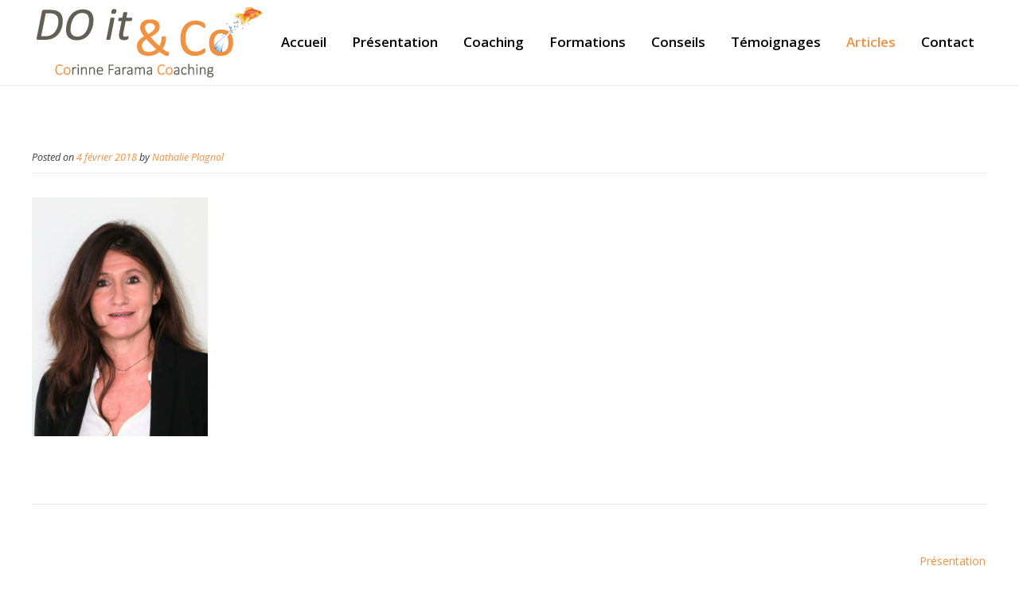

--- FILE ---
content_type: text/html; charset=UTF-8
request_url: http://do-it-and-co.fr/presentation/attachment/photo-corinne-farama-coaching-2/
body_size: 8360
content:
<!DOCTYPE html><!-- Nikkon.ORG -->
<html dir="ltr" lang="fr-FR" prefix="og: https://ogp.me/ns#">
<head>
<!-- Debug: Bootstrap Inserted by WordPress Twitter Bootstrap CSS plugin v3.4.1-0 http://icwp.io/w/ -->
<link rel="stylesheet" type="text/css" href="http://do-it-and-co.fr/wp-content/plugins/wordpress-bootstrap-css/resources/bootstrap-3.4.1/css/bootstrap.css" />
<!-- / WordPress Twitter Bootstrap CSS Plugin from iControlWP. -->
<meta charset="UTF-8">
<meta name="viewport" content="width=device-width, initial-scale=1">
<link rel="profile" href="http://gmpg.org/xfn/11">
<link rel="pingback" href="http://do-it-and-co.fr/xmlrpc.php">
<title>photo corinne farama coaching do it and co | Do it &amp; Co</title>

		<!-- All in One SEO 4.5.5 - aioseo.com -->
		<meta name="robots" content="max-image-preview:large" />
		<link rel="canonical" href="http://do-it-and-co.fr/presentation/attachment/photo-corinne-farama-coaching-2/" />
		<meta name="generator" content="All in One SEO (AIOSEO) 4.5.5" />
		<meta property="og:locale" content="fr_FR" />
		<meta property="og:site_name" content="Do it &amp; Co | Corinne Farama Coaching" />
		<meta property="og:type" content="article" />
		<meta property="og:title" content="photo corinne farama coaching do it and co | Do it &amp; Co" />
		<meta property="og:url" content="http://do-it-and-co.fr/presentation/attachment/photo-corinne-farama-coaching-2/" />
		<meta property="og:image" content="http://do-it-and-co.fr/wp-content/uploads/2018/01/logo_DO-IT-CO.png" />
		<meta property="article:published_time" content="2018-02-04T18:09:13+00:00" />
		<meta property="article:modified_time" content="2018-02-04T18:09:30+00:00" />
		<meta name="twitter:card" content="summary_large_image" />
		<meta name="twitter:title" content="photo corinne farama coaching do it and co | Do it &amp; Co" />
		<meta name="twitter:image" content="http://do-it-and-co.fr/wp-content/uploads/2018/01/logo_DO-IT-CO.png" />
		<script type="application/ld+json" class="aioseo-schema">
			{"@context":"https:\/\/schema.org","@graph":[{"@type":"BreadcrumbList","@id":"http:\/\/do-it-and-co.fr\/presentation\/attachment\/photo-corinne-farama-coaching-2\/#breadcrumblist","itemListElement":[{"@type":"ListItem","@id":"http:\/\/do-it-and-co.fr\/#listItem","position":1,"name":"Domicile","item":"http:\/\/do-it-and-co.fr\/","nextItem":"http:\/\/do-it-and-co.fr\/presentation\/attachment\/photo-corinne-farama-coaching-2\/#listItem"},{"@type":"ListItem","@id":"http:\/\/do-it-and-co.fr\/presentation\/attachment\/photo-corinne-farama-coaching-2\/#listItem","position":2,"name":"photo corinne farama coaching do it and co","previousItem":"http:\/\/do-it-and-co.fr\/#listItem"}]},{"@type":"ItemPage","@id":"http:\/\/do-it-and-co.fr\/presentation\/attachment\/photo-corinne-farama-coaching-2\/#itempage","url":"http:\/\/do-it-and-co.fr\/presentation\/attachment\/photo-corinne-farama-coaching-2\/","name":"photo corinne farama coaching do it and co | Do it & Co","inLanguage":"fr-FR","isPartOf":{"@id":"http:\/\/do-it-and-co.fr\/#website"},"breadcrumb":{"@id":"http:\/\/do-it-and-co.fr\/presentation\/attachment\/photo-corinne-farama-coaching-2\/#breadcrumblist"},"author":{"@id":"http:\/\/do-it-and-co.fr\/author\/adminnp\/#author"},"creator":{"@id":"http:\/\/do-it-and-co.fr\/author\/adminnp\/#author"},"datePublished":"2018-02-04T19:09:13+00:00","dateModified":"2018-02-04T19:09:30+00:00"},{"@type":"Organization","@id":"http:\/\/do-it-and-co.fr\/#organization","name":"Do it & Co","url":"http:\/\/do-it-and-co.fr\/","logo":{"@type":"ImageObject","url":"http:\/\/do-it-and-co.fr\/wp-content\/uploads\/2018\/01\/logo_DO-IT-CO.png","@id":"http:\/\/do-it-and-co.fr\/presentation\/attachment\/photo-corinne-farama-coaching-2\/#organizationLogo","width":290,"height":97},"image":{"@id":"http:\/\/do-it-and-co.fr\/#organizationLogo"}},{"@type":"Person","@id":"http:\/\/do-it-and-co.fr\/author\/adminnp\/#author","url":"http:\/\/do-it-and-co.fr\/author\/adminnp\/","name":"Nathalie Plagnol"},{"@type":"WebSite","@id":"http:\/\/do-it-and-co.fr\/#website","url":"http:\/\/do-it-and-co.fr\/","name":"Do it & Co","description":"Corinne Farama Coaching","inLanguage":"fr-FR","publisher":{"@id":"http:\/\/do-it-and-co.fr\/#organization"}}]}
		</script>
		<!-- All in One SEO -->

<link rel='dns-prefetch' href='//fonts.googleapis.com' />
<link rel='dns-prefetch' href='//use.fontawesome.com' />
<link rel='dns-prefetch' href='//s.w.org' />
<link rel="alternate" type="application/rss+xml" title="Do it &amp; Co &raquo; Flux" href="http://do-it-and-co.fr/feed/" />
<link rel="alternate" type="application/rss+xml" title="Do it &amp; Co &raquo; Flux des commentaires" href="http://do-it-and-co.fr/comments/feed/" />
		<script type="text/javascript">
			window._wpemojiSettings = {"baseUrl":"https:\/\/s.w.org\/images\/core\/emoji\/12.0.0-1\/72x72\/","ext":".png","svgUrl":"https:\/\/s.w.org\/images\/core\/emoji\/12.0.0-1\/svg\/","svgExt":".svg","source":{"concatemoji":"http:\/\/do-it-and-co.fr\/wp-includes\/js\/wp-emoji-release.min.js?ver=5.2.23"}};
			!function(e,a,t){var n,r,o,i=a.createElement("canvas"),p=i.getContext&&i.getContext("2d");function s(e,t){var a=String.fromCharCode;p.clearRect(0,0,i.width,i.height),p.fillText(a.apply(this,e),0,0);e=i.toDataURL();return p.clearRect(0,0,i.width,i.height),p.fillText(a.apply(this,t),0,0),e===i.toDataURL()}function c(e){var t=a.createElement("script");t.src=e,t.defer=t.type="text/javascript",a.getElementsByTagName("head")[0].appendChild(t)}for(o=Array("flag","emoji"),t.supports={everything:!0,everythingExceptFlag:!0},r=0;r<o.length;r++)t.supports[o[r]]=function(e){if(!p||!p.fillText)return!1;switch(p.textBaseline="top",p.font="600 32px Arial",e){case"flag":return s([55356,56826,55356,56819],[55356,56826,8203,55356,56819])?!1:!s([55356,57332,56128,56423,56128,56418,56128,56421,56128,56430,56128,56423,56128,56447],[55356,57332,8203,56128,56423,8203,56128,56418,8203,56128,56421,8203,56128,56430,8203,56128,56423,8203,56128,56447]);case"emoji":return!s([55357,56424,55356,57342,8205,55358,56605,8205,55357,56424,55356,57340],[55357,56424,55356,57342,8203,55358,56605,8203,55357,56424,55356,57340])}return!1}(o[r]),t.supports.everything=t.supports.everything&&t.supports[o[r]],"flag"!==o[r]&&(t.supports.everythingExceptFlag=t.supports.everythingExceptFlag&&t.supports[o[r]]);t.supports.everythingExceptFlag=t.supports.everythingExceptFlag&&!t.supports.flag,t.DOMReady=!1,t.readyCallback=function(){t.DOMReady=!0},t.supports.everything||(n=function(){t.readyCallback()},a.addEventListener?(a.addEventListener("DOMContentLoaded",n,!1),e.addEventListener("load",n,!1)):(e.attachEvent("onload",n),a.attachEvent("onreadystatechange",function(){"complete"===a.readyState&&t.readyCallback()})),(n=t.source||{}).concatemoji?c(n.concatemoji):n.wpemoji&&n.twemoji&&(c(n.twemoji),c(n.wpemoji)))}(window,document,window._wpemojiSettings);
		</script>
		<style type="text/css">
img.wp-smiley,
img.emoji {
	display: inline !important;
	border: none !important;
	box-shadow: none !important;
	height: 1em !important;
	width: 1em !important;
	margin: 0 .07em !important;
	vertical-align: -0.1em !important;
	background: none !important;
	padding: 0 !important;
}
</style>
	<link rel='stylesheet' id='validate-engine-css-css'  href='http://do-it-and-co.fr/wp-content/plugins/wysija-newsletters/css/validationEngine.jquery.css?ver=2.12' type='text/css' media='all' />
<link rel='stylesheet' id='wp-block-library-css'  href='http://do-it-and-co.fr/wp-includes/css/dist/block-library/style.min.css?ver=5.2.23' type='text/css' media='all' />
<link rel='stylesheet' id='contact-form-7-css'  href='http://do-it-and-co.fr/wp-content/plugins/contact-form-7/includes/css/styles.css?ver=5.1.4' type='text/css' media='all' />
<link rel='stylesheet' id='tt-easy-google-fonts-css'  href='http://fonts.googleapis.com/css?family=ABeeZee%3Aregular&#038;subset=latin%2Call&#038;ver=5.2.23' type='text/css' media='all' />
<link rel='stylesheet' id='customizer_nikkon_fonts-css'  href='//fonts.googleapis.com/css?family=Open+Sans%3Aregular%2Citalic%2C700%7CDosis%3Aregular%2C700%26subset%3Dlatin%2C' type='text/css' media='screen' />
<link rel='stylesheet' id='nikkon-body-font-default-css'  href='//fonts.googleapis.com/css?family=Open+Sans%3A400%2C300%2C300italic%2C400italic%2C600%2C600italic%2C700%2C700italic&#038;ver=1.2.01' type='text/css' media='all' />
<link rel='stylesheet' id='nikkon-heading-font-default-css'  href='//fonts.googleapis.com/css?family=Dosis%3A400%2C300%2C500%2C600%2C700&#038;ver=1.2.01' type='text/css' media='all' />
<link rel='stylesheet' id='nikkon-font-awesome-css'  href='http://do-it-and-co.fr/wp-content/themes/nikkon/includes/font-awesome/css/all.min.css?ver=5.11.2' type='text/css' media='all' />
<link rel='stylesheet' id='nikkon-style-css'  href='http://do-it-and-co.fr/wp-content/themes/nikkon/style.css?ver=1.2.01' type='text/css' media='all' />
<link rel='stylesheet' id='bfa-font-awesome-css'  href='https://use.fontawesome.com/releases/v5.15.4/css/all.css?ver=2.0.3' type='text/css' media='all' />
<link rel='stylesheet' id='bfa-font-awesome-v4-shim-css'  href='https://use.fontawesome.com/releases/v5.15.4/css/v4-shims.css?ver=2.0.3' type='text/css' media='all' />
<style id='bfa-font-awesome-v4-shim-inline-css' type='text/css'>

			@font-face {
				font-family: 'FontAwesome';
				src: url('https://use.fontawesome.com/releases/v5.15.4/webfonts/fa-brands-400.eot'),
				url('https://use.fontawesome.com/releases/v5.15.4/webfonts/fa-brands-400.eot?#iefix') format('embedded-opentype'),
				url('https://use.fontawesome.com/releases/v5.15.4/webfonts/fa-brands-400.woff2') format('woff2'),
				url('https://use.fontawesome.com/releases/v5.15.4/webfonts/fa-brands-400.woff') format('woff'),
				url('https://use.fontawesome.com/releases/v5.15.4/webfonts/fa-brands-400.ttf') format('truetype'),
				url('https://use.fontawesome.com/releases/v5.15.4/webfonts/fa-brands-400.svg#fontawesome') format('svg');
			}

			@font-face {
				font-family: 'FontAwesome';
				src: url('https://use.fontawesome.com/releases/v5.15.4/webfonts/fa-solid-900.eot'),
				url('https://use.fontawesome.com/releases/v5.15.4/webfonts/fa-solid-900.eot?#iefix') format('embedded-opentype'),
				url('https://use.fontawesome.com/releases/v5.15.4/webfonts/fa-solid-900.woff2') format('woff2'),
				url('https://use.fontawesome.com/releases/v5.15.4/webfonts/fa-solid-900.woff') format('woff'),
				url('https://use.fontawesome.com/releases/v5.15.4/webfonts/fa-solid-900.ttf') format('truetype'),
				url('https://use.fontawesome.com/releases/v5.15.4/webfonts/fa-solid-900.svg#fontawesome') format('svg');
			}

			@font-face {
				font-family: 'FontAwesome';
				src: url('https://use.fontawesome.com/releases/v5.15.4/webfonts/fa-regular-400.eot'),
				url('https://use.fontawesome.com/releases/v5.15.4/webfonts/fa-regular-400.eot?#iefix') format('embedded-opentype'),
				url('https://use.fontawesome.com/releases/v5.15.4/webfonts/fa-regular-400.woff2') format('woff2'),
				url('https://use.fontawesome.com/releases/v5.15.4/webfonts/fa-regular-400.woff') format('woff'),
				url('https://use.fontawesome.com/releases/v5.15.4/webfonts/fa-regular-400.ttf') format('truetype'),
				url('https://use.fontawesome.com/releases/v5.15.4/webfonts/fa-regular-400.svg#fontawesome') format('svg');
				unicode-range: U+F004-F005,U+F007,U+F017,U+F022,U+F024,U+F02E,U+F03E,U+F044,U+F057-F059,U+F06E,U+F070,U+F075,U+F07B-F07C,U+F080,U+F086,U+F089,U+F094,U+F09D,U+F0A0,U+F0A4-F0A7,U+F0C5,U+F0C7-F0C8,U+F0E0,U+F0EB,U+F0F3,U+F0F8,U+F0FE,U+F111,U+F118-F11A,U+F11C,U+F133,U+F144,U+F146,U+F14A,U+F14D-F14E,U+F150-F152,U+F15B-F15C,U+F164-F165,U+F185-F186,U+F191-F192,U+F1AD,U+F1C1-F1C9,U+F1CD,U+F1D8,U+F1E3,U+F1EA,U+F1F6,U+F1F9,U+F20A,U+F247-F249,U+F24D,U+F254-F25B,U+F25D,U+F267,U+F271-F274,U+F279,U+F28B,U+F28D,U+F2B5-F2B6,U+F2B9,U+F2BB,U+F2BD,U+F2C1-F2C2,U+F2D0,U+F2D2,U+F2DC,U+F2ED,U+F328,U+F358-F35B,U+F3A5,U+F3D1,U+F410,U+F4AD;
			}
		
</style>
<script type='text/javascript' src='http://do-it-and-co.fr/wp-includes/js/jquery/jquery.js?ver=1.12.4-wp'></script>
<script type='text/javascript' src='http://do-it-and-co.fr/wp-includes/js/jquery/jquery-migrate.min.js?ver=1.4.1'></script>
<link rel='https://api.w.org/' href='http://do-it-and-co.fr/wp-json/' />
<link rel="EditURI" type="application/rsd+xml" title="RSD" href="http://do-it-and-co.fr/xmlrpc.php?rsd" />
<link rel="wlwmanifest" type="application/wlwmanifest+xml" href="http://do-it-and-co.fr/wp-includes/wlwmanifest.xml" /> 
<meta name="generator" content="WordPress 5.2.23" />
<link rel='shortlink' href='http://do-it-and-co.fr/?p=474' />
<link rel="alternate" type="application/json+oembed" href="http://do-it-and-co.fr/wp-json/oembed/1.0/embed?url=http%3A%2F%2Fdo-it-and-co.fr%2Fpresentation%2Fattachment%2Fphoto-corinne-farama-coaching-2%2F" />
<link rel="alternate" type="text/xml+oembed" href="http://do-it-and-co.fr/wp-json/oembed/1.0/embed?url=http%3A%2F%2Fdo-it-and-co.fr%2Fpresentation%2Fattachment%2Fphoto-corinne-farama-coaching-2%2F&#038;format=xml" />
<link rel="icon" href="http://do-it-and-co.fr/wp-content/uploads/2018/01/cropped-poissons-1-32x32.png" sizes="32x32" />
<link rel="icon" href="http://do-it-and-co.fr/wp-content/uploads/2018/01/cropped-poissons-1-192x192.png" sizes="192x192" />
<link rel="apple-touch-icon-precomposed" href="http://do-it-and-co.fr/wp-content/uploads/2018/01/cropped-poissons-1-180x180.png" />
<meta name="msapplication-TileImage" content="http://do-it-and-co.fr/wp-content/uploads/2018/01/cropped-poissons-1-270x270.png" />
<style id="tt-easy-google-font-styles" type="text/css">p { }
h1 { }
h2 { }
h3 { font-family: 'ABeeZee'; font-style: normal; font-weight: 400; }
h4 { }
h5 { }
h6 { }
</style><style id='custom-css-pro'>*{
    box-sizing:border-box;
}
html {
    font-size:62.5%;
}
a:hover {
    text-decoration:none;
}
ul, ol {
    margin: 0 0 1.5em 0em;
}


h1, h2, h3, h4, h5, h6, h1 a, h2 a, h3 a, h4 a, h5 a, h6 a, .widget-area .widget-title, .main-navigation ul li a {
    font-family: 'Calibri', 'Open Sans', sans-serif;
}

h1{
    
    text-align:left;
    color:#FFF;
}
h2, h3, h4, h5, h6 { 
    color: #F29140;
}

h2 {
    font-size: 3rem;
    font-weight: 400;
    text-transform: uppercase;
    text-align: center;
    margin-top: 50px;
}
.ligne {
    width: 285px;
    margin:0 auto 50px;
}


.ligne > div {
    min-height: 2px;
    height: 4px;
    border-radius: 7px;
    background-color: #f29140;
}


h3 {
    font-size: 2.3rem;
    font-weight: 500;
    line-height: 1.6em;
    margin-bottom: 7px;
    border-bottom: 1px dotted;
    
}

h3:before {
  content: '';
  width: 0px;
  height: 0px;
  border-style: solid;
  border-width: 6px 0px 6px 10px;
  border-color: transparent transparent transparent #f29140;  
  display: inline-block;
  vertical-align: middle;
  margin-right: 15px;
  margin-bottom:4px;
}

.entry-content img{
    box-shadow: 0 0px 0px rgba(0, 0, 0, 0.00);
}

.entry-content {
    font-family: "calibri";
    font-size:1.8rem;
}


#main > .entry-header {
    display:none;
}


.menu-principal-container li a {
    text-transform:none;
    font-size:1.7rem;
    -moz-font-weight:500;
    font-weight:600;
}

/*=====PAGES=====*/

.page-DIC li {list-style-type: circle;}
.page-DIC li li {list-style-type: disc;}

.page-DIC .img {
    height:500px;
    background:url("http://do-it-and-co.fr/wp-content/uploads/2018/01/default-1.jpg")  no-repeat center top fixed #000;
    margin: 0 -3% 30px;
    overflow:hidden;
}

.chevron::before {
	border-style: solid;
	border-width: 0.25em 0.25em 0 0;
	content: '';
	display: inline-block;
	height: 2em;
	width: 2em;
	left:auto;
	right: -97.2%;
	position: relative;
	top: 450px;
	transform: rotate(135deg);
	vertical-align: top;
	color:#FFF;
}


.page-DIC .txt {
    text-align:justify;
}

.page-DIC  .img .fond  {
    background-color: rgba(242,145,64,0.77);
    height:500px;
    position:relative;
}

.page-DIC  .img .fond h2{
    color:#FFF;
}

.page-DIC  .img .fond .ligne> div{
    background-color: #FFF;
}
.page-DIC  .img .fond .txt {
    padding:10%;
    color:#FFF;
    font-size:2rem;
    position:absolute;
}
@media screen and (max-width: 768px) {
    
    .page-DIC  .img .fond .txt {
        
        font-size:1.8rem;
        width:100%;
    }
}


/*---Accueil---*/

#accueil .img  {
    position:relative;
    background:url(http://do-it-and-co.fr/wp-content/uploads/2018/01/accueil.jpg)  no-repeat center top fixed #FFF;
    background-size:auto;
    overflow:hidden;
    height:645px;
}

#accueil .img .fond  {
    height:645px;
    position: absolute;
    bottom: 0px;
    right: 0px;
    left:0px;
    top:0px;
}

#accueil .img .fond .txt {
    font-size:2rem;
    padding:10%;
}

@media screen and (max-width: 900px) {
    #accueil .img .fond .txt {
        
        font-size:1.9rem;
    }
}
@media screen and (max-width: 768px) {

    #accueil .img,
    #accueil .img .fond{
        height:700px;
    }
    #accueil .img .fond .txt {
        
        font-size:1.8rem;
    }
}

@media screen and (max-width: 448px) {
    #accueil .img,
    #accueil .img .fond {
        height:750px;
    }
    
    #accueil .img .fond .txt {
        
        font-size:1.8rem;
        padding:25px 10px;
    }
}






/*---Présentation---*/



#presentation .img  {
    background-image:url(http://do-it-and-co.fr/wp-content/uploads/2018/01/presentation-1.jpg);
}

#presentation .img-poisson {
    position: absolute;
    right: -60%;
    bottom: 40px;
}

#presentation .img .fond .txt {
    bottom: 8%;
}


@media screen and (max-width: 990px) {
    #presentation .img-poisson {
        right: -30%;
    }
}

@media screen and (max-width: 448px) {

    
#presentation .img .fond .txt {
    
    bottom: 2%;
}
}

/*---coaching---*/

#coaching .img  {
    background-image:url("http://do-it-and-co.fr/wp-content/uploads/2018/01/coaching-1.jpg");
}

#coaching .img .fond .txt {
    left:0;
    right:auto;
    font-size:1.8rem;
}

#coaching .chevron::before {

	left: -19px;
}

#coaching .img-poisson {
    position: absolute;
    left: -100px;
    top: 10px;
}

@media screen and (max-width: 448px) {

    
#coaching .img .fond .txt {
    
    font-size:1.45rem;
}
}

/*Formations*/


#formations .img  {
    background-image:url(http://do-it-and-co.fr/wp-content/uploads/2018/01/formations-1.jpg);
}

#formations .img .fond .txt {
    left:0;
    right:auto;
    bottom: 40px;
}

#formations .chevron::before {

	left: -19px;
}

#formations .img-poisson {
    position: absolute;
    left: -100%;
    top: 10px;
}
#formations .img-poisson2 {
    position: absolute;
    right: 0;
    top: 10px;
}
@media screen and (max-width: 448px) {
    #formations .img .fond .txt {
        font-size:1.6rem;
    }
    #formations .img-poisson2 {
        display:none;
    }
}


/*conseils*/


#conseils .img  {
    background-image:url(http://do-it-and-co.fr/wp-content/uploads/2018/01/conseils-1.jpg);
}
#conseils .img-poisson {
    position: absolute;
    right: -60%;
    bottom: 0px;
}

#conseils .img .fond .txt {
 
    bottom: 10px;
}

@media screen and (max-width: 448px) {
#conseils .img .fond .txt {
    bottom: 4%;
    
    font-size:1.6rem;
}
}


/*témoignage*/

#temoignages .img .fond .txt {
    
    padding: 6%;
}

#temoignages .chevron::before {

	left: 50%;
}
blockquote {
  border-left: 10px solid #f29140;
  margin: 1.5em 10px;
  padding: 0.5em 10px;
  font-size: 1.75rem;

}
blockquote:before {
  color: #f29140;
  content: "\201C";
  font-size: 4em;
  line-height: 0.1em;
  margin-right: 0.25em;
  vertical-align: -0.4em;
}
blockquote p {
  display: inline;
}
blockquote .auteur {
    font-weight:600;
    text-align: right;
    font-style: italic;
}

#temoignages .img blockquote {
  border-left: 10px solid #FFF;
}


#temoignages .img blockquote:before {
  color: #FFF;
}

@media screen and (max-width: 768px) {
    #temoignages .img .fond .txt {
        
        font-size:1.5rem;
    }
    blockquote {
        font-size:1.5rem;
    }
}
@media screen and (max-width: 448px) {
        
    blockquote {
      border-left: 5px solid #FFF;
    }
    #temoignages .img .fond .txt {
        line-height: 1em;
        padding: 4%;
    }
    blockquote {
        font-size:1.4rem;
    }
}

/*---contact---*/
#contact {
    
    position:relative;
}
#contact .contact-img  {
    margin: 0 -50px;
}

#contact h2 {
    margin-top:50px;
}
#contact h4 {
    margin-bottom:5px;
}
#contact i {
    color:#f29140;
}

#contact .contact-txt  {
    background-color:rgba(244, 248, 253, 0.8);
    padding:15px 30px 10px;
    position:absolute;
    bottom:20%;
    right:18%;
    border-radius:50px;
}

#contact .link-rs i {
    font-size:1.4em;
    margin: 10px 10px 0 0;
}

#contact .wysija-input {
    width:70%;
    
}
#contact .form-validation-field-0formError {
    top: 40px !important;
    left: 50% !important;
    
}

#contact .formError .formErrorContent{
    background: none;
    border: 0px solid;
    color: #900;
    font-family: "calibri";
    font-size: 15px;
    padding: 4px 10px;
    position: relative;
    width: 200px;
    z-index: 5001;
}

#contact .widget_wysija_cont .wysija-submit {
    margin-top:0;
}
#contact .ligne {
    margin-bottom:20px;
}
@media screen and (max-width: 380px) {
    #contact .contact-txt  {
    padding:30px 20px;
    margin:0 50px;
    position:relative;
    width:100%;
}
}

@media screen and (max-width: 768px) {
    

#contact .wysija-input {
    width:100%;
    
}

}

footer {
    margin-top:30px;
}</style></head>
<body class="attachment attachment-template-default single single-attachment postid-474 attachmentid-474 attachment-jpeg wp-custom-logo">
<div id="page" class="hfeed site nikkon-no-slider">
	
	
		
		
	

<header id="masthead" class="site-header site-header-layout-three">
	
	<div class="site-container">
			
		<div class="site-branding">
			
			                <a href="http://do-it-and-co.fr/" class="custom-logo-link" rel="home"><img width="290" height="97" src="http://do-it-and-co.fr/wp-content/uploads/2018/01/logo_DO-IT-CO.png" class="custom-logo" alt="Do it &amp; Co" /></a>            			
		</div><!-- .site-branding -->
		
					<nav id="site-navigation" class="main-navigation" role="navigation">
				<button class="header-menu-button"><i class="fas fa-bars"></i><span>menu</span></button>
				<div id="main-menu" class="main-menu-container">
                    <div class="main-menu-inner">
                        <button class="main-menu-close"><i class="fas fa-angle-right"></i><i class="fas fa-angle-left"></i></button>
                        <div class="menu-principal-container"><ul id="primary-menu" class="menu"><li id="menu-item-28" class="menu-item menu-item-type-custom menu-item-object-custom menu-item-home menu-item-28"><a href="http://do-it-and-co.fr">Accueil</a></li>
<li id="menu-item-29" class="menu-item menu-item-type-post_type menu-item-object-page menu-item-29"><a href="http://do-it-and-co.fr/presentation/">Présentation</a></li>
<li id="menu-item-30" class="menu-item menu-item-type-post_type menu-item-object-page menu-item-30"><a href="http://do-it-and-co.fr/coaching/">Coaching</a></li>
<li id="menu-item-31" class="menu-item menu-item-type-post_type menu-item-object-page menu-item-31"><a href="http://do-it-and-co.fr/formations/">Formations</a></li>
<li id="menu-item-169" class="menu-item menu-item-type-post_type menu-item-object-page menu-item-169"><a href="http://do-it-and-co.fr/conseils/">Conseils</a></li>
<li id="menu-item-32" class="menu-item menu-item-type-post_type menu-item-object-page menu-item-32"><a href="http://do-it-and-co.fr/temoignages/">Témoignages</a></li>
<li id="menu-item-168" class="menu-item menu-item-type-post_type menu-item-object-page current_page_parent menu-item-168"><a href="http://do-it-and-co.fr/articles/">Articles</a></li>
<li id="menu-item-33" class="menu-item menu-item-type-post_type menu-item-object-page menu-item-33"><a href="http://do-it-and-co.fr/contact/">Contact</a></li>
</ul></div>                        
                                            </div>
				</div>
			</nav><!-- #site-navigation -->
				<div class="clearboth"></div>
		
	</div>
		
</header><!-- #masthead -->

		
	
	<div class="site-container content-container content-no-sidebar">
	<div id="primary" class="content-area">
		<main id="main" class="site-main" role="main">

		
			
<article id="post-474" class="post-474 attachment type-attachment status-inherit hentry blog-left-layout blog-style-postblock  blog-alt-odd">
	<header class="entry-header">
		<h1 class="entry-title">photo corinne farama coaching do it and co</h1>
		<div class="entry-meta">
			<span class="posted-on">Posted on <a href="http://do-it-and-co.fr/presentation/attachment/photo-corinne-farama-coaching-2/" rel="bookmark"><time class="entry-date published" datetime="2018-02-04T19:09:13+01:00">4 février 2018</time><time class="updated" datetime="2018-02-04T19:09:30+01:00">4 février 2018</time></a></span><span class="byline"> by <span class="author vcard"><a class="url fn n" href="http://do-it-and-co.fr/author/adminnp/">Nathalie Plagnol</a></span></span>		</div><!-- .entry-meta -->
	</header><!-- .entry-header -->

	<div class="entry-content">
		<p class="attachment"><a href='http://do-it-and-co.fr/wp-content/uploads/2018/02/photo-corinne-farama-coaching-1.jpg'><img width="221" height="300" src="http://do-it-and-co.fr/wp-content/uploads/2018/02/photo-corinne-farama-coaching-1-221x300.jpg" class="attachment-medium size-medium" alt="" srcset="http://do-it-and-co.fr/wp-content/uploads/2018/02/photo-corinne-farama-coaching-1-221x300.jpg 221w, http://do-it-and-co.fr/wp-content/uploads/2018/02/photo-corinne-farama-coaching-1.jpg 400w" sizes="(max-width: 221px) 100vw, 221px" /></a></p>
			</div><!-- .entry-content -->

	<footer class="entry-footer">
			</footer><!-- .entry-footer -->
</article><!-- #post-## -->

							
	<nav class="navigation post-navigation" role="navigation">
		<h2 class="screen-reader-text">Navigation de l’article</h2>
		<div class="nav-links"><div class="nav-previous"><a href="http://do-it-and-co.fr/presentation/" rel="prev">Présentation</a></div></div>
	</nav>			
			
		
		</main><!-- #main -->
	</div><!-- #primary -->

		
	<div class="clearboth"></div>
	
		<div class="clearboth"></div>
	</div><!-- #content -->
	
			
			<footer id="colophon" class="site-footer site-footer-none">
	
		
	<div class="site-footer-bottom-bar">
	
		<div class="site-container"><div class="site-footer-bottom-bar-left">Theme: <a href="https://demo.kairaweb.com/#nikkon">Nikkon</a> by Kaira			
                            
		</div><div class="site-footer-bottom-bar-right">
                
	            <ul id="menu-footer" class="menu"><li id="menu-item-390" class="menu-item menu-item-type-post_type menu-item-object-page menu-item-390"><a href="http://do-it-and-co.fr/contact/">Abonnez-vous à notre Newsletter !</a></li>
<li id="menu-item-284" class="menu-item menu-item-type-post_type menu-item-object-page menu-item-284"><a href="http://do-it-and-co.fr/mentions-legales/">Mentions légales</a></li>
</ul>                
                <a href="https://www.facebook.com/Corinne-Farama-Coach-802089959902455/" target="_blank" title="Find Us on Facebook" class="social-icon social-facebook"><i class="fab fa-facebook"></i></a><a href="https://www.linkedin.com/in/corinne-farama-55108131/" target="_blank" title="Find Us on LinkedIn" class="social-icon social-linkedin"><i class="fab fa-linkedin"></i></a>                
	        </div>
	        
	    </div>
		
        <div class="clearboth"></div>
	</div>
	
		
</footer>			
				
	
</div><!-- #page -->
<style id='nikkon-custom-css-inline-css' type='text/css'>
.site-branding a.custom-logo-link{max-width:px;}#comments .form-submit #submit,
				.search-block .search-submit,
				.side-aligned-social a.social-icon,
				.no-results-btn,
				button,
				input[type="button"],
				input[type="reset"],
				input[type="submit"],
				.woocommerce ul.products li.product a.add_to_cart_button, .woocommerce-page ul.products li.product a.add_to_cart_button,
				.woocommerce ul.products li.product .onsale, .woocommerce-page ul.products li.product .onsale,
				.woocommerce button.button.alt,
				.woocommerce-page button.button.alt,
				.woocommerce input.button.alt:hover,
				.woocommerce-page #content input.button.alt:hover,
				.woocommerce .cart-collaterals .shipping_calculator .button,
				.woocommerce-page .cart-collaterals .shipping_calculator .button,
				.woocommerce a.button,
				.woocommerce-page a.button,
				.woocommerce input.button,
				.woocommerce-page #content input.button,
				.woocommerce-page input.button,
				.woocommerce #review_form #respond .form-submit input,
				.woocommerce-page #review_form #respond .form-submit input,
				.woocommerce-cart .wc-proceed-to-checkout a.checkout-button:hover,
				.single-product span.onsale,
				.main-navigation ul ul a:hover,
				.main-navigation ul ul li.current-menu-item > a,
				.main-navigation ul ul li.current_page_item > a,
				.main-navigation ul ul li.current-menu-parent > a,
				.main-navigation ul ul li.current_page_parent > a,
				.main-navigation ul ul li.current-menu-ancestor > a,
				.main-navigation ul ul li.current_page_ancestor > a,
				.main-navigation button,
				.wpcf7-submit,
				.wp-paginate li a:hover,
				.wp-paginate li a:active,
				.wp-paginate li .current,
				.wp-paginate.wpp-modern-grey li a:hover,
				.wp-paginate.wpp-modern-grey li .current,
				.main-navigation li.nikkon-menu-button .nav-span-block{background:inherit;background-color:#f29140;}.wp-block-quote:not(.is-large),
				.wp-block-quote:not(.is-style-large){border-left-color:#f29140;}a,
				.content-area .entry-content a,
				#comments a,
				.post-edit-link,
				.site-title a,
				.error-404.not-found .page-header .page-title span,
				.search-button .fa-search,
				.header-cart-checkout.cart-has-items .fa-shopping-cart,
				.main-navigation ul#primary-menu > li > a:hover,
				.main-navigation ul#primary-menu > li.current-menu-item > a,
				.main-navigation ul#primary-menu > li.current-menu-ancestor > a,
				.main-navigation ul#primary-menu > li.current-menu-parent > a,
				.main-navigation ul#primary-menu > li.current_page_parent > a,
				.main-navigation ul#primary-menu > li.current_page_ancestor > a{color:#f29140;}.main-navigation button:hover,
				#comments .form-submit #submit:hover,
				.search-block .search-submit:hover,
				.no-results-btn:hover,
				button,
				input[type="button"],
				input[type="reset"],
				input[type="submit"],
				.woocommerce input.button.alt,
				.woocommerce-page #content input.button.alt,
				.woocommerce .cart-collaterals .shipping_calculator .button,
				.woocommerce-page .cart-collaterals .shipping_calculator .button,
				.woocommerce a.button:hover,
				.woocommerce-page a.button:hover,
				.woocommerce input.button:hover,
				.woocommerce-page #content input.button:hover,
				.woocommerce-page input.button:hover,
				.woocommerce ul.products li.product a.add_to_cart_button:hover, .woocommerce-page ul.products li.product a.add_to_cart_button:hover,
				.woocommerce button.button.alt:hover,
				.woocommerce-page button.button.alt:hover,
				.woocommerce #review_form #respond .form-submit input:hover,
				.woocommerce-page #review_form #respond .form-submit input:hover,
				.woocommerce-cart .wc-proceed-to-checkout a.checkout-button,
				.main-navigation li.nikkon-menu-button .nav-span-block:hover,
				.wpcf7-submit:hover{background:inherit;background-color:#d67200;}a:hover,
				.nikkon-header-nav ul li a:hover,
				.content-area .entry-content a:hover,
				.header-social .social-icon:hover,
				.widget-area .widget a:hover,
				.site-footer-widgets .widget a:hover,
				.site-footer .widget a:hover,
				.search-btn:hover,
				.search-button .fa-search:hover,
				.woocommerce #content div.product p.price,
				.woocommerce-page #content div.product p.price,
				.woocommerce-page div.product p.price,
				.woocommerce #content div.product span.price,
				.woocommerce div.product span.price,
				.woocommerce-page #content div.product span.price,
				.woocommerce-page div.product span.price,
				.woocommerce #content div.product .woocommerce-tabs ul.tabs li.active,
				.woocommerce div.product .woocommerce-tabs ul.tabs li.active,
				.woocommerce-page #content div.product .woocommerce-tabs ul.tabs li.active,
				.woocommerce-page div.product .woocommerce-tabs ul.tabs li.active{color:#d67200;}
</style>
<script type='text/javascript'>
/* <![CDATA[ */
var wpcf7 = {"apiSettings":{"root":"http:\/\/do-it-and-co.fr\/wp-json\/contact-form-7\/v1","namespace":"contact-form-7\/v1"}};
/* ]]> */
</script>
<script type='text/javascript' src='http://do-it-and-co.fr/wp-content/plugins/contact-form-7/includes/js/scripts.js?ver=5.1.4'></script>
<script type='text/javascript' src='http://do-it-and-co.fr/wp-content/themes/nikkon/js/caroufredsel/jquery.carouFredSel-6.2.1-packed.js?ver=1.2.01'></script>
<script type='text/javascript' src='http://do-it-and-co.fr/wp-content/themes/nikkon/js/custom.js?ver=1.2.01'></script>
<script type='text/javascript' src='http://do-it-and-co.fr/wp-includes/js/wp-embed.min.js?ver=5.2.23'></script>
	<script>
	/(trident|msie)/i.test(navigator.userAgent)&&document.getElementById&&window.addEventListener&&window.addEventListener("hashchange",function(){var t,e=location.hash.substring(1);/^[A-z0-9_-]+$/.test(e)&&(t=document.getElementById(e))&&(/^(?:a|select|input|button|textarea)$/i.test(t.tagName)||(t.tabIndex=-1),t.focus())},!1);
	</script></body>
</html>
